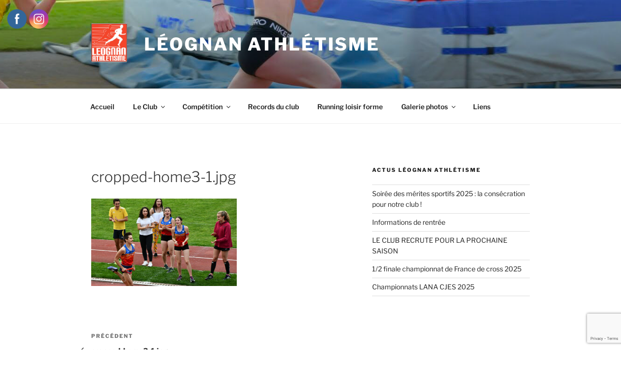

--- FILE ---
content_type: text/html; charset=utf-8
request_url: https://www.google.com/recaptcha/api2/anchor?ar=1&k=6Ld9fTMcAAAAAAPfyKXqfBGTUT6OrqfKuKR5-PgK&co=aHR0cHM6Ly93d3cubGVvZ25hbi1hdGhsZXRpc21lLmNvbTo0NDM.&hl=en&v=naPR4A6FAh-yZLuCX253WaZq&size=invisible&anchor-ms=20000&execute-ms=15000&cb=rshvejnaenle
body_size: 45206
content:
<!DOCTYPE HTML><html dir="ltr" lang="en"><head><meta http-equiv="Content-Type" content="text/html; charset=UTF-8">
<meta http-equiv="X-UA-Compatible" content="IE=edge">
<title>reCAPTCHA</title>
<style type="text/css">
/* cyrillic-ext */
@font-face {
  font-family: 'Roboto';
  font-style: normal;
  font-weight: 400;
  src: url(//fonts.gstatic.com/s/roboto/v18/KFOmCnqEu92Fr1Mu72xKKTU1Kvnz.woff2) format('woff2');
  unicode-range: U+0460-052F, U+1C80-1C8A, U+20B4, U+2DE0-2DFF, U+A640-A69F, U+FE2E-FE2F;
}
/* cyrillic */
@font-face {
  font-family: 'Roboto';
  font-style: normal;
  font-weight: 400;
  src: url(//fonts.gstatic.com/s/roboto/v18/KFOmCnqEu92Fr1Mu5mxKKTU1Kvnz.woff2) format('woff2');
  unicode-range: U+0301, U+0400-045F, U+0490-0491, U+04B0-04B1, U+2116;
}
/* greek-ext */
@font-face {
  font-family: 'Roboto';
  font-style: normal;
  font-weight: 400;
  src: url(//fonts.gstatic.com/s/roboto/v18/KFOmCnqEu92Fr1Mu7mxKKTU1Kvnz.woff2) format('woff2');
  unicode-range: U+1F00-1FFF;
}
/* greek */
@font-face {
  font-family: 'Roboto';
  font-style: normal;
  font-weight: 400;
  src: url(//fonts.gstatic.com/s/roboto/v18/KFOmCnqEu92Fr1Mu4WxKKTU1Kvnz.woff2) format('woff2');
  unicode-range: U+0370-0377, U+037A-037F, U+0384-038A, U+038C, U+038E-03A1, U+03A3-03FF;
}
/* vietnamese */
@font-face {
  font-family: 'Roboto';
  font-style: normal;
  font-weight: 400;
  src: url(//fonts.gstatic.com/s/roboto/v18/KFOmCnqEu92Fr1Mu7WxKKTU1Kvnz.woff2) format('woff2');
  unicode-range: U+0102-0103, U+0110-0111, U+0128-0129, U+0168-0169, U+01A0-01A1, U+01AF-01B0, U+0300-0301, U+0303-0304, U+0308-0309, U+0323, U+0329, U+1EA0-1EF9, U+20AB;
}
/* latin-ext */
@font-face {
  font-family: 'Roboto';
  font-style: normal;
  font-weight: 400;
  src: url(//fonts.gstatic.com/s/roboto/v18/KFOmCnqEu92Fr1Mu7GxKKTU1Kvnz.woff2) format('woff2');
  unicode-range: U+0100-02BA, U+02BD-02C5, U+02C7-02CC, U+02CE-02D7, U+02DD-02FF, U+0304, U+0308, U+0329, U+1D00-1DBF, U+1E00-1E9F, U+1EF2-1EFF, U+2020, U+20A0-20AB, U+20AD-20C0, U+2113, U+2C60-2C7F, U+A720-A7FF;
}
/* latin */
@font-face {
  font-family: 'Roboto';
  font-style: normal;
  font-weight: 400;
  src: url(//fonts.gstatic.com/s/roboto/v18/KFOmCnqEu92Fr1Mu4mxKKTU1Kg.woff2) format('woff2');
  unicode-range: U+0000-00FF, U+0131, U+0152-0153, U+02BB-02BC, U+02C6, U+02DA, U+02DC, U+0304, U+0308, U+0329, U+2000-206F, U+20AC, U+2122, U+2191, U+2193, U+2212, U+2215, U+FEFF, U+FFFD;
}
/* cyrillic-ext */
@font-face {
  font-family: 'Roboto';
  font-style: normal;
  font-weight: 500;
  src: url(//fonts.gstatic.com/s/roboto/v18/KFOlCnqEu92Fr1MmEU9fCRc4AMP6lbBP.woff2) format('woff2');
  unicode-range: U+0460-052F, U+1C80-1C8A, U+20B4, U+2DE0-2DFF, U+A640-A69F, U+FE2E-FE2F;
}
/* cyrillic */
@font-face {
  font-family: 'Roboto';
  font-style: normal;
  font-weight: 500;
  src: url(//fonts.gstatic.com/s/roboto/v18/KFOlCnqEu92Fr1MmEU9fABc4AMP6lbBP.woff2) format('woff2');
  unicode-range: U+0301, U+0400-045F, U+0490-0491, U+04B0-04B1, U+2116;
}
/* greek-ext */
@font-face {
  font-family: 'Roboto';
  font-style: normal;
  font-weight: 500;
  src: url(//fonts.gstatic.com/s/roboto/v18/KFOlCnqEu92Fr1MmEU9fCBc4AMP6lbBP.woff2) format('woff2');
  unicode-range: U+1F00-1FFF;
}
/* greek */
@font-face {
  font-family: 'Roboto';
  font-style: normal;
  font-weight: 500;
  src: url(//fonts.gstatic.com/s/roboto/v18/KFOlCnqEu92Fr1MmEU9fBxc4AMP6lbBP.woff2) format('woff2');
  unicode-range: U+0370-0377, U+037A-037F, U+0384-038A, U+038C, U+038E-03A1, U+03A3-03FF;
}
/* vietnamese */
@font-face {
  font-family: 'Roboto';
  font-style: normal;
  font-weight: 500;
  src: url(//fonts.gstatic.com/s/roboto/v18/KFOlCnqEu92Fr1MmEU9fCxc4AMP6lbBP.woff2) format('woff2');
  unicode-range: U+0102-0103, U+0110-0111, U+0128-0129, U+0168-0169, U+01A0-01A1, U+01AF-01B0, U+0300-0301, U+0303-0304, U+0308-0309, U+0323, U+0329, U+1EA0-1EF9, U+20AB;
}
/* latin-ext */
@font-face {
  font-family: 'Roboto';
  font-style: normal;
  font-weight: 500;
  src: url(//fonts.gstatic.com/s/roboto/v18/KFOlCnqEu92Fr1MmEU9fChc4AMP6lbBP.woff2) format('woff2');
  unicode-range: U+0100-02BA, U+02BD-02C5, U+02C7-02CC, U+02CE-02D7, U+02DD-02FF, U+0304, U+0308, U+0329, U+1D00-1DBF, U+1E00-1E9F, U+1EF2-1EFF, U+2020, U+20A0-20AB, U+20AD-20C0, U+2113, U+2C60-2C7F, U+A720-A7FF;
}
/* latin */
@font-face {
  font-family: 'Roboto';
  font-style: normal;
  font-weight: 500;
  src: url(//fonts.gstatic.com/s/roboto/v18/KFOlCnqEu92Fr1MmEU9fBBc4AMP6lQ.woff2) format('woff2');
  unicode-range: U+0000-00FF, U+0131, U+0152-0153, U+02BB-02BC, U+02C6, U+02DA, U+02DC, U+0304, U+0308, U+0329, U+2000-206F, U+20AC, U+2122, U+2191, U+2193, U+2212, U+2215, U+FEFF, U+FFFD;
}
/* cyrillic-ext */
@font-face {
  font-family: 'Roboto';
  font-style: normal;
  font-weight: 900;
  src: url(//fonts.gstatic.com/s/roboto/v18/KFOlCnqEu92Fr1MmYUtfCRc4AMP6lbBP.woff2) format('woff2');
  unicode-range: U+0460-052F, U+1C80-1C8A, U+20B4, U+2DE0-2DFF, U+A640-A69F, U+FE2E-FE2F;
}
/* cyrillic */
@font-face {
  font-family: 'Roboto';
  font-style: normal;
  font-weight: 900;
  src: url(//fonts.gstatic.com/s/roboto/v18/KFOlCnqEu92Fr1MmYUtfABc4AMP6lbBP.woff2) format('woff2');
  unicode-range: U+0301, U+0400-045F, U+0490-0491, U+04B0-04B1, U+2116;
}
/* greek-ext */
@font-face {
  font-family: 'Roboto';
  font-style: normal;
  font-weight: 900;
  src: url(//fonts.gstatic.com/s/roboto/v18/KFOlCnqEu92Fr1MmYUtfCBc4AMP6lbBP.woff2) format('woff2');
  unicode-range: U+1F00-1FFF;
}
/* greek */
@font-face {
  font-family: 'Roboto';
  font-style: normal;
  font-weight: 900;
  src: url(//fonts.gstatic.com/s/roboto/v18/KFOlCnqEu92Fr1MmYUtfBxc4AMP6lbBP.woff2) format('woff2');
  unicode-range: U+0370-0377, U+037A-037F, U+0384-038A, U+038C, U+038E-03A1, U+03A3-03FF;
}
/* vietnamese */
@font-face {
  font-family: 'Roboto';
  font-style: normal;
  font-weight: 900;
  src: url(//fonts.gstatic.com/s/roboto/v18/KFOlCnqEu92Fr1MmYUtfCxc4AMP6lbBP.woff2) format('woff2');
  unicode-range: U+0102-0103, U+0110-0111, U+0128-0129, U+0168-0169, U+01A0-01A1, U+01AF-01B0, U+0300-0301, U+0303-0304, U+0308-0309, U+0323, U+0329, U+1EA0-1EF9, U+20AB;
}
/* latin-ext */
@font-face {
  font-family: 'Roboto';
  font-style: normal;
  font-weight: 900;
  src: url(//fonts.gstatic.com/s/roboto/v18/KFOlCnqEu92Fr1MmYUtfChc4AMP6lbBP.woff2) format('woff2');
  unicode-range: U+0100-02BA, U+02BD-02C5, U+02C7-02CC, U+02CE-02D7, U+02DD-02FF, U+0304, U+0308, U+0329, U+1D00-1DBF, U+1E00-1E9F, U+1EF2-1EFF, U+2020, U+20A0-20AB, U+20AD-20C0, U+2113, U+2C60-2C7F, U+A720-A7FF;
}
/* latin */
@font-face {
  font-family: 'Roboto';
  font-style: normal;
  font-weight: 900;
  src: url(//fonts.gstatic.com/s/roboto/v18/KFOlCnqEu92Fr1MmYUtfBBc4AMP6lQ.woff2) format('woff2');
  unicode-range: U+0000-00FF, U+0131, U+0152-0153, U+02BB-02BC, U+02C6, U+02DA, U+02DC, U+0304, U+0308, U+0329, U+2000-206F, U+20AC, U+2122, U+2191, U+2193, U+2212, U+2215, U+FEFF, U+FFFD;
}

</style>
<link rel="stylesheet" type="text/css" href="https://www.gstatic.com/recaptcha/releases/naPR4A6FAh-yZLuCX253WaZq/styles__ltr.css">
<script nonce="bRxUHfBK3GnOPV3ItwEZFQ" type="text/javascript">window['__recaptcha_api'] = 'https://www.google.com/recaptcha/api2/';</script>
<script type="text/javascript" src="https://www.gstatic.com/recaptcha/releases/naPR4A6FAh-yZLuCX253WaZq/recaptcha__en.js" nonce="bRxUHfBK3GnOPV3ItwEZFQ">
      
    </script></head>
<body><div id="rc-anchor-alert" class="rc-anchor-alert"></div>
<input type="hidden" id="recaptcha-token" value="[base64]">
<script type="text/javascript" nonce="bRxUHfBK3GnOPV3ItwEZFQ">
      recaptcha.anchor.Main.init("[\x22ainput\x22,[\x22bgdata\x22,\x22\x22,\[base64]/[base64]/[base64]/[base64]/[base64]/SVtnKytdPU46KE48MjA0OD9JW2crK109Tj4+NnwxOTI6KChOJjY0NTEyKT09NTUyOTYmJk0rMTxwLmxlbmd0aCYmKHAuY2hhckNvZGVBdChNKzEpJjY0NTEyKT09NTYzMjA/[base64]/eihNLHApOm0oMCxNLFtULDIxLGddKSxmKHAsZmFsc2UsZmFsc2UsTSl9Y2F0Y2goYil7UyhNLDI3Nik/[base64]/[base64]/[base64]/[base64]/[base64]/[base64]\\u003d\x22,\[base64]\x22,\[base64]/wqUhw6fDgMKpWArDrhbCpz7Cj8OvesO/TcK5GsOYZ8O7OsKaOgttXAHCvcKjD8OQwqc1LhIWE8OxwqhnGcO1NcOlKsKlwpvDscO0wo8gRsOKDyrCnSzDpkHCnHDCvEdnwqUSSVQATMKqwoTDk2fDlh0Jw5fCpHrDqMOye8KWwq1pwo/DncKfwqodwqvCrsKiw5xkw6x2wobDtsOOw5/CkwTDiQrCi8OcWSTCnMKLGsOwwqHCjWzDkcKIw4N5b8Ksw6QXE8OJRMKPwpYYCcK0w7PDm8O8WijCuFPDhUY8wqMOS1tsEQTDuXHCl8OoCyp1w5EcwrFfw6vDq8KFw60aCMK4w6RpwrQhwrfCoR/DhnPCrMK4w7DDoU/CjsO7wrrCuyPCpMOtV8K2PBDChTrCsEnDtMOCG0pbwpvDvMOew7ZMWh1ewoPDkWnDgMKJdBDCpMOWw6PCgsKEwrvCisKfwqsYwofCslvCli7Cs0DDvcKdDArDgsKYBMOuQMONFUllw7rCuV3DkD41w5zCgsODwqFPPcKvGzB/DcKyw4U+woHCosOJEsKwbwp1wprDpX3Dvm0cNDfDq8Oswo5vw69owq/CjH/CncO5b8O8wpo4OMOeOMK0w7DDg28jNMO+XVzCqjHDgS86SsOsw7bDvEYWaMKQwphONsOSYSzCoMKOAsK5UMOqMgzCvsO3MsOYBXM1THTDksKsC8KGwp1XN3Zmw7YDRsKpw6vDu8O2OMK7woJDZ3TDvFbCl19pNsKqC8OTw5XDoBvDqMKUH8OlBmfCs8O/[base64]/DuhrCsUdQUw/DpMO0cMO7wprDj8Kgw4/CnMKZw4bCpiRHwo9QK8KpRMOWw7PCmG4mwps9QsKWA8Oaw5/DvMOuwp1TNcKjwpEbEMKgbgdWw57Cs8OtwrDDhBA3cEV0Q8KTwrjDuDZ8w5cHXcOZwrVwTMKMw53DoWh0wocDwqJEwro+wp/Cj1HCkMK0OgXCu0/DhcOPCErChMKgehPCnMOGZ047w5HCqHTDhsOQSMKSeSvCpMKHw4bDsMKFwozDnVoFfUdzGsKHPmx6woRLfcOAwrBPDnBOw63CnzM3OjBTw7rDqMOgGMKlw4Bgw7Fdw7MbwrrDsF5pPQQLAzJPHVDCuMObcxs6FXrDmkLDvTfDosKIGHNABn4ff8OGwo/Dp2B/EzIXw7zCmMOOMsOLw44IPcOHY3MdFXrCjsKFUxXCpTdDecO4w4fCocKHOMK7LcOxAjjDqsO2wrfDvBrDvDV7bsKPwo3Di8O9w4Zdw64Kw5PCql7Dli59VMOyw5bDl8KHGCJJQMOhw417wpLDlm3DvMK5UE84w4U8wqt/EcKlS0YNV8OSZcOXwqzCsDVSwp9iw7LDn24Rwqgww6DDpMOuQMKtw7LCrhJUw519AWEPw4PDn8KVw5nDiMKTAF7DjnTCk8OQPBktaknDhsKqFMOuZ0JBEjwYL3bDg8OVNlM2MlsowoTCvwnDisKzw7h7w77CoUQywpgRwo1XCW/Ds8OyJcOqwo3Cs8KuVcOmesOEPg9WezRIVTxuw6rCjl7Cp24bEDfDlsKIE2bDscKnTGfCvjE5GcOPYFvDicKxwo/DmXk8Z8K/ZMO1w509wpPCjMKfSDMcwpbCpsOKwoF9bWHCscKqw41rw6nCuMOMOMOgSiBwwojCmMOLw4lcwpbCmHPDtU0HacKGwo8nWEQZGcKrdMKOwpXDssKhw5/DpcO3w4RtwpjCjcOWEcOHBMKaTEHCiMKwwr8fw6cpwppARQPCnWrCmjRcYsObTC3Cm8OXKcOIHXDCusOnQcOUYkfCu8OpYADDrQrDs8OiDMOuKTDDmcK9a20Ma2h/XcKWHisPw79vW8Kmw6t0w5HCnVwAwrPCkMKWw5HDq8KBJsK9eDkPMxUqRDLDpsOiM15VDMKzbXfCqMK0w5LDiGw1w4/[base64]/[base64]/DmsOVw4LClsKnc8KfLFvChWBLw713w4HCicKfwoLCqcKIX8Kjwr5wwr4vwrXCoMObVVdsRX5iwoZvwqQuwq/Cv8KJw5TDjgDCv2HDrsKZDzzClMKVQ8O9e8KZY8KVZCTCo8O9wo0mw4XCvm5yRSrCmsKSw4kAXcKGZknCpjTDklcMwrF7ES5swpMOOsKVP2fCr1DClsOEw4YuwpA0w7zDuEfDk8K3w6ZDw7MMw7NFwoU3HD/[base64]/CnsO7w7PDngonw6DCixoVwqMMwqZowozCr8ObM3vCq3w/Rg8JZ2R/[base64]/[base64]/Ciw9Zw6VcwrEmw4wvwo7Dgzwjb8KGWMOww7vClMOxw4tjw6PDmcOjwo7DmFd0wqEww4/Doy7Dvl/DilnDrFzCu8Ouw7rDm8ORGFkcwo14wpLDqWnDkcKuwqbDtkJRFVzDrMOtTXMZWsKZaxkwwrDDpSDCtMK+F3DCg8OfK8OWwo/Ch8Ohw47Dm8KDwrbCiBRvwqU+f8K7w7cVw7NVwqjCpkPDqMO9cAbCisONalbDo8OZb2BYL8OVDcKLwqjCuMKvw5fCg0U6A3vDg8KAw6RIwrvDlh3CucKawqnDl8OpwrAQw57DhsKMSi/DmFsCNx7DjBR3w6xFAE3DtRjCo8KQQWLCp8ODw5NEKQ4HWMOOM8K9wo7CisKBwrDCkHMvcGjCn8O4JcKhwoh0ZXzDncK3wozDs1sbRhLDs8KdYMKDwrbCuXZZwrlowoXCucKrVsKjw5rDg3zCnT4Nw5rDlRYJwrXDi8K0w7/Cr8OwQMOFwrDCr2bCgEDCiU5Qw6PDmCnCtcKMNCUJasKgwoPDkHlfZgfDocOiT8KCwr3DtHfDjsOVGcOEXHlFUsOqYcO/[base64]/wpLCtAtRw6LDjStLw7HCi8OwworCqkNPwpvCg1rCpcKTD8KBwoDCsm1EwqhdWmDCl8OEwo4ewrlGe01kwqrDsGB9w7pUwoDDsAYPHBJFw5UPwpTDlF8rw64Tw4PCq1jDs8OyP8Oaw6nDlMKHUsO2w483GMO/wqMTwrMRw4/DlcObISwNwrbDnsO1wo8Xw4rCgwvDhcK/OgnDqj02wpjCpMKcw7BCw7YAQsKjeDZrPHlWH8KuMsKywphFehzCkcOUV23CmsOMwpTCpcK+w7FfbMKMLMKwFcKuMRdnwoYAOBnCgMKqw5UDw6MTPzZlwqPCpBrDocOEw40owqF5V8OxCMKHwo8Rw5QywpnDlDLDtcKSdwJ1wpPDijnCi2zChHHDlknCsD/CmMOnw693Z8ORdVRXJsKSc8KmAyh5AALCgQ/DnsOXw73CvipKwqo9b2c0w4QKw612wqTCqT/CnGkDwoAzW1XCisOLw5zCnsO+LVdbfMOJIXkqwp5VacKUQcOwfcKnwpdkw4bDisOfw4Zcw7oqacKGw5DCoWjDrRd/[base64]/wqPCk2BcwqYKwqrCpRYVfHFaI3bCmcKoUcKVeSQnwqVvScOlwrI4QsKAwqUvw4jDo14CXcKuBW1SHsOCM1nCg1vDhMO5eDHClwN/wpANDSICwpTDjFDDqg9xShVbwq3DiS8bwqhswqgmw7BEKMOlw5DDt0DDmsOow7PDl8Kxw5BEKMOzwrcIw552w5wMfMOAK8Ofw6LDh8K4w7/DrkrCm8OXw6zDjcKXw6dtWGkmwrbCgGnDmMKBYHFFZsOwbxpJw6HCmcOHw5nDnC5swp87w7xTwpnDv8KCOmUHw6fDoMO6d8OCw7FrBjHCg8OESTZCw5UhWcK5wr3CmB7ChGPDhsOeMXvCs8O5w7nDpcKhcE7DicKTw4YsUB/Ct8K6wrUNw4bCjlwgRXnDsXHCpcONdVnDlcK6JQJYeMOPcMKcesOKw5YAw5DCvWt/[base64]/CmlsQw5TCqVx4w5vDnhrDjxcFMTzDiMKrw6zCssKxwrN/w63DpCXCicOlwq7CtG/Cm0fCt8OHTEJLFMKTwpF1wo/CmB5Qw74JwoVed8KZw7E7Y33CncK0wqk9wpAPZsOPT8KbwopFwqEsw6Bww5fCvQDDnsOkSU3Dnjh3w7nDnsOdw493ExzDlcKEw6Frwo9AQH3Cs3ZvwoTCsUIcwoUew63Ckj7CvcKiUCUDwohnwpc4GMKXw7dLw7vCu8KkMxIxaXIDRAgfAjTCoMO/J35Qw6XDoMO5w6bDrcOkw7FPw4LCkcKyw6TDhsOvUWZ7w5c0WsO1w5LCixXDgMO3w7JjwpVkGsKAOcKYc2vDpMKKwp3Dm1A1bQQnw4I2WsKKw5zCusO0XEd3w65sIcOfN2/CscKfwrxNO8OnIUPDusOPHMKkEkc7VcKjOxY0AycYwozDpcO+NsKLwp5GRyPCpHjCgcK6SwMFwoA2HsOJOBrDtMK7SBlFw5HDhMKcI35GNcKxw4N3Nw1MBMK/Zg3CvX7Dug9RWWvDiyEvw6Jywr46KDw4W1TCksOBwqtTN8OlJQUWG8KjelJCwqMFwpLDs2tbeVnDjgLDh8K+MsKzwrLCtFFGXMOvwod5W8KFOAbDlUARMFglJVvCjcO0w5jDvMKnwqLDpcONUMKsXVZFw7TCtkNwwro3b8KxWXPCq8Oywr/DnsOew6bDnsOlAMKzC8OTw6jCmgXCosK1wrF4NE5Iwq7Dn8OPNsO1NcKSEsKXwpg5HmpKWR5uZmjDkg3Djn/Cp8KlwpHDlHHCg8KJUcOUZsOzNy8hwp86JXwcwqU5wrXCkMOYwphsSl/DmsOKwpTCkBnDn8OGwrwLTMO4woVIJcKafHvCiQRDw7R0S0zDsBbClAHDrsOoC8KDF17DrsOiwpTDsmZawoLCucKGwoPDvMOXY8K1dwx+SMK+w743Lw7Cl2PDjkLDvcOvJF0YwrMVYjFsAMK/wq3Ct8KvN2TCrnEdfAMoAk3Do1gjNDLDllfDrRVhL1rCtcOGwqnDu8KmwpnDj0UZw6nDocKww4k1O8OeQ8KDw6w1w6Bgwo/DisORwqJUJ312T8K5fwwzw6J/wrtDQDcPcBTCv1PCqMKJwpE+I25Mw4bCrMKZw7x1w4nClcOzw5A/bsO+GnHDlBtcYErDuC3Dp8Opwo8cwrBkJjA2wrzCkx99RldGesKRw4XDjUzDncOPBsKcEBZqf0jCh0XCjsK9w5XCrwjCoMOuOsKvw6cow4vDqMO4wrZFUcOXH8Osw4zClA5tST/DujjCvF/DksKJdMOfFzEBw7BKIADCp8OZbMKVw4Mhwo80w5siworDi8KxwpjDgGcyByzDqMOEw5/CtMOJwo/DmTA/woNZw4PCr0nCjcOGI8KwwpzDgcOfc8OPUSlsFsKqworDjCDClcOaXsKowop/wrc9w6XDvcOFw4TCg1nDh8OiacKTwr3DocOTXsKlw5Z1wr8aw6kxNMKAwqg3wrl8UkfCiG3DusOQSMOqw5bDsUXChSleVVbDocOgw5DDj8KUw6jCucO2wrnDtR3CpHQ4woJgw47DscKUwpvDhMOPwpbCqzvDvMOPB3dhSQVBw6/DtxvDpcKeUsOUL8OLw5LDjcOpOcKCw6XCkFTDmMO8bsO1eTfDvlASwodTwpVXZcOBwozCmTIOwqVRJzBPwr3CslHDlMK9VcOsw7/DtSMrUwPDojhNd3nDg1Raw5Z5Y8OnwodxacK4wrZPwrEiPcKAAcOvw5nCvMKJw5AjZG7Cin3ChW49d3cXw6AgwqHCg8Kaw6QzRcOOw6/CvBjCpxnDsFvDmcKVwr54wpLDqsOQc8OnS8KxwrMLwpYzLzbDpMO0w6LCu8KLTznDrMOiwo7Dgg85w5cYw40Ow5dyD1ZLwpjDtsOUf3how6xVdGpjJMKLY8ODwqcNfnLDosOjWnXCvWVkFMOzOTbCqsOjH8KoSTB/SHXDjMKmBVBdw6jDrCTCosOPGynDm8KAJkxiw6FdwrEhwq0Sw7dwGMO3DkHDlsK6JcO4NndvwpPDkE3CvMOHw4pxw74uUMOSw5ZFw5BXwrrDu8OkwrMWL2U3w5XDhsK7csK3dhPDmBNEwrvCpMKiw6U7Ki5/w5zCosOeSwp6wo3DhMK/UcOcwrTDjGI+fxjCpMKIKsOvw4bDuivDl8OLwrjCtsKTXQN0ecK5wo4mwpnDh8KnwqHCpBPDrcKqwr5tf8OQwqtYQMKYwo5WLMKuBMKmw5N/L8KUMsONwpXCniE/w7BGwrouwqxeIcOdwolrw4IXwrZMw6bCs8KWwqhYOyzDjcKdw6hUFcO3w7hGwpQdwrHDq2/DgVwsw5DDt8OKwrNowqogcMKGfcOjwrDCkAjCoAHDp3HDoMOrRcOpOsOeZMKkYMKfw6Nzw6nDusKxw47ChcOyw6fDnMOrSBwHw65TW8OQLmrDk8KycwrCplgnfsKBOcKkcMKpw79zw6Abw6RHw6tgLGcGaT3CiCAYwr/DhcO5TBDCkV/[base64]/DllsOwoFEHBh5DsOEZcOswoPDhlg6SMOAHksIPkJ9ER4cwrvCicOsw6xcw5gWF2wsGsO2w71ww5k6wq7CgR9xwqvCoTozwoDCmiULIA4tKB96fyJ+w78rd8KIfMKhBzrDvlvDj8Kkw5kIEG3DmUFGwofCpMKMwoHDjMKPw5HDv8Olw4Qdw7/CjW/CnsOsbMO9wptnwo1vwr9gMcOYTVbDoBNpw4TClsOmSFvCthlAw6MQGMO7w6DCnkPCsMKifQXDo8KfVn7DncKzMwrChSTDuGAiMcKpw6Egw6fDlS/Co8OqwqXDu8KeNcOywrZmw53Dj8OLwpZDw4HCqMKpN8O/[base64]/[base64]/GcOBFUsRDgQbw7ELGAlAasKUbMOjYcKiwr3DscOuwqVuw745KMOcwodiFU4AwrTCi1UiKsKqcU4Gw6XDisKlw6JnwonCj8KscsKkw7nDpwvDlsOeKcONw5LDs0zCrVLCuMOFwrQ+wqPDi3rDt8OBUcOsBHnDi8OBXcKfKcO9woMEw59Ew4gsfE/CmkrCgQjClMOLDlhIEyfCqzclwrQgRT3Cr8KkPjQSLcOsw61ew6zCs2/DucKYw41bwo3Di8K3wrptCMKdwq5qw7XCvcOWTk3DlxrDtMO1wptKfyXCoMOPECDDmsO/[base64]/wok9bU/DlcKGCcKow4XCuioow6vDqsK5ZCh0woIRWsO1w5dtw57Cpy/ConrDqUrDrzwiw4EYKTjCg0rDucOpw5sVX2/DocO6QEUgwqPDt8OVw5bDlkgSXcKUwoZCw74cZcOgEsO5f8KrwrQvPMOjAMKMT8KnwovDlcKhHjAELGNAaAonw6VcwrLCh8KlZcOUFgDDjsOOPGQUB8KCDMO4w4TDtcKCaDMhwr3Cjl/[base64]/woLDo8OZPTspKMO0Mi/CmCLCnMOPwoQdwrsLwq4Zw6jDnsOvw4/CrFTDpSbDi8OES8OOPUxrEnzDjxHDn8KeJXhWQhR9CV/ChhNfQVUzw7nCjMK6LsKLHzYWw6DDtFvDmArClMOSw4vCkVYIV8Oyw7ErcMKPZQ3DmnjClsKtwp5uwq/Dqn/ChsKVZEpcw7vCncK8PMOENMK5w4HDjhLCvDMzUUzDvsOhwr7DncO1B2jDn8K4wrDCk30Dd1HCkcK8PsKiPDTDh8O+BMKSEXHDmcKeG8Kna1DCmMO6PsO1w4oCw4sAwqbChcOkOMKqw7ErwolPK2/DqcO5YsKAw7PClsKHwog4w4vCqsOhYU8YwqbDmMKqwollworCp8KDw61Cwr7Cu1/[base64]/dljCilMWJsK6TgkCDVwXURp+IsOXw4nDusK0w7tew5c8QcKAZsOYwplXwpDDlcOED18lAnnCnsOnwoYFNsO4w67CuhVKw67DnkLCg8KDEsOWw4A/BRAsFihrwq9uQlLDjcKhL8OETMKiUcO3wqnDhcOFK3RpTULCgsOAfizCpnPDhlM6w4JULsOrwrdhwpXCnXhnw5DDt8KgwpcHJsKIwpTDgAzDgsKHw6YRCRILwpjCocOlwrnCqB4DSiM2G3LDucKyw77CjsOEwrFswqwlw6jCksOlw5F2bRzDr3XDtjNZDg/CpsKVIMKZSH9dw5rCnUMwcXfCo8Kcwq5FUsOdTldnIXcTwrRywrTDuMOOw7nDi0MPw67CjsKUw5/CgjIyZxNswp3DsEIDwoQ+F8KHfcOtYhdrw5rDucOOTEZbXBnDo8OwSBHClsOmXTFOWT41wp93JEHDk8KHSsKgwphjwoHDs8KRNkzCi2toe3dYD8Kkw6XDmV/CvsOVwp4mVVR1wrlCKMKqQ8KgwqZaRnY2Y8KSwqs4BWp8PxfDoh3DvsORGsONw5YOwq9NY8OKw6plBMOwwp8vOjHDqsK+UsOsw5jDjsOdwrXCkw7Dq8KNw7dHAMODdMOAfibCqynCgsOaFULDkcOAH8K/[base64]/DqQHDgWVaw5wkPsKRCcK9fhjCvcO0w4LDgMKswrTCksOKIcKvOcOqwr1gw4rDncK9wo0fw6LDjcKXFUjCkzwZwrTDvDjCmlbCk8KHwp0ywovCvGjCt1tHNsOlw6jCmMOTBA/CnsOBwospw5fCkzvCscOab8O4wrHDnMKswqgWHMOMPcOnw7jDpRnCq8O/wqTDvUHDnjgXRsOlQsOPRsK+w45lwpLDvDIQJ8Omw5zCvUggEcOWwpXDhcOeYMK/wpjDmcOkw78oalN4w4QIAsKdw4DDoVsSwpjDj2PCnzfDlMKUw7szR8K4woFMAg5Nw6zCtytKSTZMc8K5BMOWaiHCoE/CklsOBx00w5bCiUUXLMKXHMOlbDLDolFZEcKmw6M6E8OYwrh/UcKIwqrCljQgZ053MA4vO8Kyw4jDjsK5H8Kyw7kMw6vCszTCvw54w5/CpFzDjcOFwp03wojCiVTCkG48wrwUw4vDrHc+wr0jw6HCuWrCtTV/dHtGZQ1bwq7Cg8O/AMKqJT4hIcOfwrzCjcOEw4PCm8OfwqoBJSnDqR0Ww4EUYcOtwpjDp2rDpsKjwqMgw4DCkMKMUlvCu8KPw43Dmn44PkDCpsOBwr5TKGJAasO9wojCssO7EGMdwpLCrcOrw4zDr8Kow4ATKMOuQcOew6tPw7nDiGwsaRpIRsOtAE7CmcOtWEZyw5XCosKPw7N6BR/DsS7CkcKiecOEUzbDjAxQw5VzNCDDisKJA8K5Kx97esKgSmlqwq01woXCqsOaUiHCqHRYwrnDjcO+wqQjwpnDvsOCwp/DnW7DkwNXwoDCj8O5w5sZKSNDw4ZrwoITwqDComp1UkbDhxLDoWt7JhkgdsONRH0swpZZaCFTEjrDtnd8wojDuMKzw6sGOV/[base64]/CgMOQHT/DnR8bEcKdw4TDpiJfQCzChQzDnMORw7UhwqtfJA5NIMKbwpN2wqZnw7lALCc2TsOwwplcw4/DnMOcBcORehtbXsOsGjFedTzDqcO1O8KPMcOqXcOAw4zDi8ONw7Y6wqQ+w5rCqlpFV25cwoXDtMKPwoRAw6EDCWAkw7/Dvl3DlMOOfk7CpsObw5fCoAjCk13Dl8K6DsOgH8OxTsKUwpcPwqZICQrCocODe8K2OSlSScKgP8Ksw77CjsOCw4VdSkfCm8KDwpltUMOQw5PCr0rDnW5VwqVrw7wrwq7CrXpew6HCo3rDs8KfYAgfalkcw6LDh3cdw5RdZC01Xnt/wqFzw47CvB/Ds3jCrXgkw48cwohkw593WsO7HgPDhxvDpsKiw4EUSXdSw7zCthg6BsOuL8Kje8OQBEVxN8KqNmwJwpYzw7BYEcK5w6TCl8KmFsKiw7TDlFIpLF3DjivDtsK5XRLDqcOgY1Z0fsOVwpUqKUvDmVfCnx/Dk8OFKnbCqcOcwokfFhFGXkjDoi/CmcOmFTxHw7AMKynDpcK2w6lmw4p+XcKOw40gwrzCpMOvwoAyAF5eexzDn8OlMR3CjcKKw5vCv8KXw7YzL8ORVVBadj3Dr8O4wqpXHW3CvcKiwqxwZllGwr4zMmLDhxbDuhIywpnDq0/CgsOPPcKKw7cjw6ktWT8mQCp/w63DjRBKw4XCtyfCnw1LXCjDmcOCN1zDkMODV8O5wrg/[base64]/w7Z/[base64]/CtcKcw50wbTcoYsK/wpvCmgsMcQUHDMOpw5fCpcK1w7TDuMKiOcKhwpLDh8KlC13CvMOawrnCq8K0wokNIcOswpDDnXfDiw7Dh8OCw5HDlSjDsWoxWmQMw65HHMKoK8Kuw7t/w54twp/DtMOSw4M9w4/Dnx82w6gLH8KeJRTCkTxSw4sBwrJpakTDrlEEw7MzMcOVw5YPGMOcw7wqwqALMcKJcSlBB8KdMcKOQWw2w4Z+YUfDvcOQLsKxw7zCjQHDv2LDkMO1w5TDgEVYa8OlwpDCucODccOMwr59wobDk8KGb8K6fcO7w7bDv8OyPk8/wqYHJMK6OMOrw7nDg8KeGzt3b8KzYcOuw4Q1woTDrMK4CsKicsOcKE/Di8KRwqpscsOZYzlgI8OZw6dVwrMHdsO+NMOOwq11wpUyw4TDuMOxXRPDrMOmwoESKmfDjcO8EMOgSl/[base64]/CsMKlw7luw7A4woxOw4LCoMO0L8KCS8OdwrFSQ1MDd8OBEi8ywo1YLWRfw5oPwoJcFh8kO1l0wrvCqXvCnHLDvcKewqkUw6DDhDvCgMOMWGLDi2t5wofCimFPYDXDoyxHw7XDuEEPwpbCu8Opw7jDnAHCvDnCnnpfOj4dw7/[base64]/DmlwRw4XCnE/DuTUFeAXDqAZkC8K9w4APJlPCq8ObLMOkwqzCkMKnwr/Cq8O8wqEYwrRqwpnCqC4RF1koMcKQwpdIw6NBwrQmwqjCmsOwIcKpCsOjUVpWcHMzwo1Fe8KTBsKbWsO7w7d2w7guwq/[base64]/c8ObWMKWw4hpw5zCuWtHwrXDtAVsw6Ezwo5rD8O4w7ksHsKpLsOpwrhjJsKHIXDCsynCvcKZw54VPMO9wqTDq1TDosKBX8OVFMKlwr4PIzxRwrlDw6DDqcObw5JFw6Ywa0sodE/CtMKzT8Oew63Cp8OswqJnwrUTV8KmM1zDocK9w7/CusOowpY3DMKPcRfCmMO0wrHDi3YkB8K/LDfDjibCmcOqYks2w58EMcOowpLDglcpCFZJwrXClE/Dt8Ksw47DoyLCnsOGGS7Dqnwvw5BUw7TDiW/DqMOHwqDCu8KccRwkDMOkc3Axw5PDrcOGZDsZw4MWwrHDv8KKZlwGJMOIwr9eBcKCOyx1w4zDl8OgwplsTsOoTsKfwqQ8w4UDYMOZw4o/[base64]/Drj9Uw73CiXTDhl42EsKyGA/CpWlbHsKdN1MCB8OEOMKPUxXCrR3DksO7YWxDwrN0wqAcXcKWwrLCscOHannCgMKRw4AMw6kNwqZbQhjCicOzwqI/wpPCsiDCgRPCs8OyG8KIHiAmdWtPwq7Dkygqw5/DlMKhwpjDpRRFM1XCm8OdA8KgwpRrd0MnZ8KUOsOXAA1teCbDp8OpZF5hwrxFwpM8BcKhw7nDmMOGM8OUw6oMYMOEwoPCv0rCrgt9HXROJMOQw7VIw4d3OQ41w7XDuhTCoMOaP8KcBTHCoMOlw6EQw6lMc8KVIi/DqX7Cg8OhwpF+b8KLXEEsw7HCr8OYw5tuwrTDj8KcVsKpMBtWwqxDLHZBwr4rwqbDlCPDojHCpcKwwozDkMK9RhjDrMKccmFqw4DCjj8Jw6YRGDEEw6bDjcOKwrrDscK7IcK8wp7CncKhRcK1TMKzLMO/wp9/Q8OHMcOMPMOsMTzCq3LDkzXCjcO0JjHCnsKTQwnDq8OLHMKsc8K6EcKnwrnDnmTCu8OcwqsHT8KFK8OHRGEIYsK7w4bCpsKGwqNEwq3Di2TCvcOpLXTDusKmZgBqwozDp8Kuwpw2wqLDhwjCosOYw4NWwrvCqsO/N8Kjw5picBs3VlbDusK1RsKUworClivDs8KSw7HDoMKiw7LDmHY/PCDDjxPCsGJbNFFww7Y2UcKeF19fw5zCuw7DtVXChsKhCcKwwrJgQcO0wqXChUvDrQIBw7DCgsKfdnQLwpDDs1psZMO0NXfDhMOiYMOlwq08wqQAwq4Yw4bDjxzCjcKkw648w4jCgMKUw4lyUWzCnADChcOpw59Vw5vCjkvCvMKGwqTClSN3X8K/wpsjw7EUwqxPQUXCq3EuLmfCisKJw7/DuV5hwqIqw7gBwofCmcKoWsK5PSTDnMOawrbDs8OdIcOESwXDjQ5kfMKsIVp7w4DDinDDmMOAw5RKFQBCw6gzw7bCmMO4wo/DiMOrw5QMP8Omw6NvwqXDjcKhOMKIwq89SnTDhTDCr8O9wq7DgywRw7ZPeMOJwp3DpMKFQsOkw6pIw4jCiHEtHHwXCis+IFLDpcOQwpBECXDDmcOBbRvCgksVwo3DoMKhwqjDs8KefkZieQdZG3E0N2bDsMOGehEAwrLDmk/DksODDWB7w78lwrNlwrHCgcKPw6VZTR52P8OeQQ0dw4hUW8OafR/[base64]/wpcyL1PDj8KiwojCoU3DjcOaw6gMZsKVVcKacjgkwo7Cvw3CqMKIXSZtSRQsQgDCnQUsB398w6dmf0EUVcKFw640wpTDj8KPw5fCkcO/Xgctwr7DgcOUA30jw4/DsFwQUcK4Bn5sdDfDssOzw7LCisOeEMO4I1h+wr1fVUbCtMOuVFXChMORNsKVXHTCuMKvKzchNMOganLCh8OCQ8OMwr/[base64]/DgnXCs8O0H1fDuMK7wrLCmsOAwovCmzrDoMKbw4DCol0OARcxRSN3PsKjIXojaAciOQ7CvG/Cmnhrw6/DrxMnb8Okw45Cw6LCgwLCnhfDo8O/w6p+cG1zUcOSQUXCs8OpLF7DrcOHw6kWw64bG8Otw7FbX8OpSBF8R8KVw4XDtjU7w5jCqBTDhU/CmnHDnMOPwqRWw63ChSvDjitGw6sNw4bDjsOnwqxKRmTDk8KIXyV1CV1rwqk+O3fDpsOqXMKVWDxCwrU/wp10OsK/c8O5w6HCncKMw6fDqAMYfcKXREvCpEELNBdfw5V8RTJVYMKoajpiU3kTI1lSFVgTKcOrQ1FawrTDpnnDqsKjwqxQw73DtAbDn3xuJcKaw7TCsXk2UsKUMW/[base64]/DkSXDk0p2ThvDiAQfNsKGwqDDusKyXhfCjlgxwpQ5w41qwq7ClRQYSmnDlsOlwrcpwpbDlMK+w59abV5Xwo/[base64]/wo/Cp8KNwp5AwqNtXMObbMKvLioYw4dhwqUXcgnDrMOVcVNtwqvDu1/[base64]/[base64]/wp7DtGAzwrlybcODwr86fV7Ctl3Dl8OWFMKgbWxVPMKFwo4SwoHChyhJF2I1ITowwqrCvAhlw7kAw59gO0XDrMOOw5vCqQJGXcKfCMOxwqsxYnlEwqBKAsKFYcOuV3J/[base64]/DscKawq1eP8KDPMKdw700wrLDiQvDjsK0w7nDu8KYJsKtWMOOGzFqwrfDq2PDnTPDs11tw7MAw43CucO0w5taPMKGWcORw4fDoMKVWcKuwpzCoEvCrXnCi2TCngpdw7tHX8Kqw7dgX1grwr7DiEtgXB7Cmy/[base64]/DrMK1wpLCp8OCwqEuw6YCF3fDgGHDoRPDssOzwp7CgHYfwqYwZjdowqDDpDnDmHw8O0/[base64]/[base64]/Cv1l6w7lywqgNQDvDicOADXUuVB4Dw6TCui1LwrfCi8K+cSTCscOTw5TDvE3Dlk/ClsKWw77CtcKOw4AxTsOHw47Cgx7Cs0XCrmzCrzk/wrprw6zCkC7Djh0hDMKDb8KqwqpLw71eLAXCsjV/wqRUHcKGDhECw4l3wqpZwqFvw7jChsOaw6bDqsKCwoYgw45vw6TDqcKyfWPCk8KALsK2wowQFsKgUFhqw7J8wpvCrMKdAVFtwoA7wobCknFywqNOMBwAfsKjQlTCqMOFw77Ctz/CqiNnQ18dLsK9UcO4wqHCuHh4b3vClMOOFcK+QkA2Ox0jwqzCtkIlTEQsw57DusKdw4Z3wqXDmVRaQxotwqjDkxM0wofDrMOQw5gOw48EDnLDtcO4ccOKwrgqBMKAwppmUTXCucOne8OhGsOeWxHDgF3CvhrCsjjCqsKcWcK6csODU33DgQ/CuxHDqcOowr3ClsKxw4YDf8OHw7gWHi3DrgnCoETCgk3CtiYFdB/DocOfw5PCp8K9w47Cl29aVm7DinMiTcOuw7TCoMOww5/CrgLCjDMJSRcQcl04RG3DrhPCssKPwoPDlcKEAMORw6vCvsOHaD7DslbDuC3DoMOsEsKcwoLDoMKcwrPDusKVCWBuwqt7wpvDg3FYwqDCt8O/wpI4w71swrzCuMOHW3fDqF7DncOBwodsw4kwf8KNw7nDjUvCt8O8w4PDkcOmVjHDrMKQw5zDlyfDrMK2Y3HCgl4/w5LCuMOjwockTMOZw6HDkH9Nw7Emw6XCmcOqN8O3Pj/[base64]/woTCmsOkwrrCg8OUw5/ClcKmSUY2GcOLw7hDwqopb0XDkWXCncKnw4rCmsORYsOBwq7Ci8OTWEc7Z1J1bMKxEMOLw7rDgz/[base64]/[base64]/DiMOVwosKw7zDlMK/w7Blcj1AAE0mw7sQUMOUwql3UMKjcDoEwqfCtsOnwobDq05nwq4wwpHCjTbDmCFhbsKOw6bDj8KkwpROLw/[base64]/DlMO+wpF3wosHSk4vdizChEPDomvDh1nCsMKEM8KJwr3DlH3CgVQCw501LMKsHQLCscKlwqfCvsOSKMK7CkMswokuwpN4w6RpwoYjcsKDDSEUNS0nbMO7PWPCocKRw4dSwr/DjC5qwpglwqUrwr9dT0pjBV5zAcO3YUnCmFPDosO4d19dwovDr8OCw6EbwpLDkm8JYVgyw63Cu8KFF8OmHsKKw6lBY1LCvTXCtkV2w7ZWN8KQw7bDnsKOLcKfaiHDjcKUYcOzPMKTPXPCtsK1w4jCiwfDqSdMwqQQWMKMwq4fw4/Ck8OFMTDCpMOlw49UOUF4wrRkPU9Bw4JrWMO0wp3DgcO0a2UdLy3Dg8Krw5bDkjXCm8O6dsK8AGzDlMK+VH3DsjMRCC9YGMKFwp/CgMOywpXCpyJBKcKleA3Cp3dew5ZIwoHCq8ONOi1MYMKwTcO1dUnDvDDDosKpPnlpRwE4woTChELDoyXCpFLDmMKgY8KzBcObwp/[base64]/DpU7DmcOMUsKAw6cYw7HDjkILwqtJw6DCqHsDw6HCsBjDisOYw7rCssK1CcO8Bl54wqTDg2EeOMKqwrsyw69mw6ZdHikPbMOuw5huMjc8w5dIw4nCmUEzcsK2fCwNHFDDmFvCphdbwrxhw6TDncOAB8KEY1lcVMOmBMOEwpoIwq5tPhPDkitZEcKFCkrCny/[base64]/Dgx/CgA0BXMOZw6NQRcOiQ1Jnw50vfcOhd8OvQMOYB2ZhwoYAwofDnsOUwpzDncONwoBDwr3Dr8KuX8O7e8OQb1HComfDgkHCnG9nwqjCnsOVw6knwr3CvMOADMOxwqY0w6vCt8K5w6/DuMKgwoPCoHLCqTHDk1tsNsKREMOGKTtNwqYPwo5Pwq7CusO/OnPCrV9KCMOXOSDDiRxTF8OLwoDCjMOFwrbCksKZI03Do8O7w60Ow43Dt3TDqj9zwp/[base64]/QDdbw5/[base64]/Cr2J/w7PDtS3DqDpsccKrw4AEw53DvUZdMELDjsO3w6sKLMKPw7nDv8OmcsONwpI9Uk7CmVnDnBdHw7DCiWthU8KtAGTCsyNNw6IqdMKuZcKZJMKOXBk/wpUvwqlXw7h5w7hVw4DCkCgjfysIFsKAwq07NMOCw4PDgcOmEMOew6LDvWBPUsKodcOiSWXCjiIkwolDw7XCnXtfV0Ffw43Cv3gfwrBxBcOeJ8OgRjkMMRtdwrTCuF1UwrLCoRfCqmrDu8KgbnfChHJbIsOUw4lew6gGJ8KgTRYNYsO/MMKewr15wopsMCYWUMOBw5zDkMO3D8KvZTnDu8K1fMKwwrXCucKow540w4zDl8K1wplNERY8wrLDgcObQEPDs8O+YcOmwrkncMOTDm9bamvDtcOqecOTwqLDmsOvPVTCtR7CiG/ChwovcsKVKcKcw47DjcOUw7JwwrRcO0NabMKZwrY5HMK8Uy/[base64]/[base64]/CqADDg3U7WsO9OcK6wrzDoMKcTsK2wrgbw5UGCEVMwpB7w7jCmcOoOMKvwo88wo4VGsKfw7/CocOdwrcqMcKow788wrHDuUbDrMOVw63CgMK9w6RNNcKOe8OXwrTDlhvClcOtwp8AKFYVa0nDqsK7bmd0JsKGZzPDisOWwr7DrTsmw53DnH3Cm1PCgzpEIMKWwozCs3d0wqjCoC1ew4LCv2/CjMKTH2YnwoLCisKGw47Dhm7CscOmEMO1eAI5MTZYD8OIwp3DlmV2RB7DvsOywrTCscO9OsK6wqECVz3Dq8OEZQpHwoHCmcOewpgow6RDwp7Cn8OXbQJAd8OYRcOmw7nCssKKBsKaw5B9ZsKawp/[base64]/DRMBacOBG1htLkZswopeb8KGw7XDvcOYw4HChmTDrG/DlcK2c8ObeC43w5QwO2MpB8OMwqxWBsOYwo7DrsORGnx8Q8KuwojDoBBpwp3DgyLCpSQ6w7dmFiNtw7XDtWliU2LCqxJUw63Cr3TCnnoOwq1zFcORw7fDiBHDlMKjw7wowrTCpmpRwogNf8OSZcONZMKAXW/[base64]\\u003d\x22],null,[\x22conf\x22,null,\x226Ld9fTMcAAAAAAPfyKXqfBGTUT6OrqfKuKR5-PgK\x22,0,null,null,null,0,[21,125,63,73,95,87,41,43,42,83,102,105,109,121],[7241176,633],0,null,null,null,null,0,null,0,null,700,1,null,0,\x22CvkBEg8I8ajhFRgAOgZUOU5CNWISDwjmjuIVGAA6BlFCb29IYxIPCJrO4xUYAToGcWNKRTNkEg8I8M3jFRgBOgZmSVZJaGISDwjiyqA3GAE6BmdMTkNIYxIPCN6/tzcYADoGZWF6dTZkEg8I2NKBMhgAOgZBcTc3dmYSDgi45ZQyGAE6BVFCT0QwEg8I0tuVNxgAOgZmZmFXQWUSDwiV2JQyGAA6BlBxNjBuZBIPCMXziDcYADoGYVhvaWFjEg8IjcqGMhgBOgZPd040dGYSDgiK/Yg3GAA6BU1mSUk0GhwIAxIYHRG78OQ3DrceDv++pQYZxJ0JGZzijAIZ\x22,0,0,null,null,1,null,0,1],\x22https://www.leognan-athletisme.com:443\x22,null,[3,1,1],null,null,null,1,3600,[\x22https://www.google.com/intl/en/policies/privacy/\x22,\x22https://www.google.com/intl/en/policies/terms/\x22],\x22fEs5t6EamSKFG9ze251xFY6dEIl1NiH3TX+LmVfylgM\\u003d\x22,1,0,null,1,1762490173663,0,0,[250,162,229],null,[132],\x22RC-Mf4veqLHli-HGQ\x22,null,null,null,null,null,\x220dAFcWeA47YOP-ChDMJrD7Ay5yd2NPmVZnSENGDZzxYubI3k1cpeP5RAUybBNjnN-84QixlBDdecmYd6utMQuun-h0VLiHyc7Kug\x22,1762572973662]");
    </script></body></html>